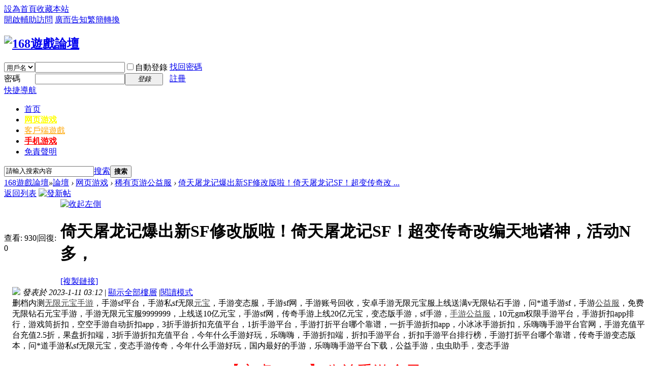

--- FILE ---
content_type: text/html; charset=utf-8
request_url: http://www.168gamesf.com/thread-1168826-1-1.html
body_size: 10783
content:

<!DOCTYPE html PUBLIC "-//W3C//DTD XHTML 1.0 Transitional//EN" "http://www.w3.org/TR/xhtml1/DTD/xhtml1-transitional.dtd">
<html xmlns="http://www.w3.org/1999/xhtml">
<head>
<meta http-equiv="Content-Type" content="text/html; charset=utf-8" />
<title>倚天屠龙记爆出新SF修改版啦！倚天屠龙记SF！超变传奇改编天地诸神，活动N多， - 稀有页游公益服 - 168遊戲論壇</title>
<link href="http://www.168gamesf.com/thread-1168826-1-1.html" rel="canonical" />
<meta name="keywords" content="倚天屠龙记爆出新SF修改版啦！倚天屠龙记SF！超变传奇改编天地诸神，活动N多，" />
<meta name="description" content="删档内测无限元宝手游，手游sf平台，手游私sf无限元宝，手游变态服，手游sf网，手游账号回收，安卓手游无限元宝服上线送满v无限钻石手游，问*道手游sf，手游公益服，免费无 ... 倚天屠龙记爆出新SF修改版啦！倚天屠龙记SF！超变传奇改编天地诸神，活动N多，" />
<meta name="MSSmartTagsPreventParsing" content="True" />
<meta http-equiv="MSThemeCompatible" content="Yes" />
<base href="http://www.168gamesf.com/" /><link rel="stylesheet" type="text/css" href="data/cache/style_1_common.css?Y63" /><link rel="stylesheet" type="text/css" href="data/cache/style_1_forum_viewthread.css?Y63" /><script type="text/javascript">var STYLEID = '1', STATICURL = 'static/', IMGDIR = 'static/image/common', VERHASH = 'Y63', charset = 'utf-8', discuz_uid = '0', cookiepre = '58uO_2132_', cookiedomain = '', cookiepath = '/', showusercard = '1', attackevasive = '0', disallowfloat = 'login|newthread|reply', creditnotice = '1|威望|,2|金幣|,3|活躍度|,8|代幣|', defaultstyle = '', REPORTURL = 'aHR0cDovL3d3dy4xNjhnYW1lc2YuY29tL3RocmVhZC0xMTY4ODI2LTEtMS5odG1s', SITEURL = 'http://www.168gamesf.com/', JSPATH = 'static/js/', DYNAMICURL = '';</script>
<script src="static/js/common.js?Y63" type="text/javascript"></script>
<script src="static/js/jquery.min.js" type="text/javascript"></script><script type="text/javascript">var jq = jQuery.noConflict();</script>
<script src="static/js/jcookie.js" type="text/javascript"></script>
<meta name="application-name" content="168遊戲論壇" />
<meta name="msapplication-tooltip" content="168遊戲論壇" />
<meta name="msapplication-task" content="name=論壇;action-uri=http://www.168gamesf.com/forum.php;icon-uri=http://www.168gamesf.com/static/image/common/bbs.ico" />
<link rel="archives" title="168遊戲論壇" href="http://www.168gamesf.com/archiver/" />
<script src="static/js/forum.js?Y63" type="text/javascript"></script>
</head>

<body id="nv_forum" class="pg_viewthread" onkeydown="if(event.keyCode==27) return false;">
<div id="append_parent"></div><div id="ajaxwaitid"></div>
<div class="dwp">
<div id="toptb" class="cl">
<div class="wp">
<div class="z"><a href="javascript:;"  onclick="setHomepage('http://www.168gamesf.com/');">設為首頁</a><a href="http://www.168gamesf.com/"  onclick="addFavorite(this.href, '168遊戲論壇');return false;">收藏本站</a></div>
<div class="y">
<a id="switchblind" href="javascript:;" onclick="toggleBlind(this)" title="開啟輔助訪問" class="switchblind">開啟輔助訪問</a>
<a href="go/aHR0cHM6Ly9saW5lLm1lL3RpL3AvOHZwNmNqek5Gbw,," target="_blank" >廣而告知</a><a href="javascript:tsConvert.toggle(0);" >繁簡轉換</a></div>
</div>
</div>

<div id="hd">
<div class="wp">
<div class="hdc cl"><h2><a href="http://www.168gamesf.com/" title="168遊戲論壇"><img src="static/image/common/logov.png" alt="168遊戲論壇" border="0" /></a></h2><script src="static/js/logging.js?Y63" type="text/javascript"></script>
<form method="post" autocomplete="off" id="lsform" action="member.php?mod=logging&amp;action=login&amp;loginsubmit=yes&amp;infloat=yes&amp;lssubmit=yes" onsubmit="pwmd5('ls_password');return lsSubmit();">
<div class="fastlg cl">
<span id="return_ls" style="display:none"></span>
<div class="y pns">
<table cellspacing="0" cellpadding="0">
<tr>
<td>
<span class="ftid">
<select name="fastloginfield" id="ls_fastloginfield" width="40" tabindex="900">
<option value="username">用戶名</option>
<option value="uid">UID</option>
<option value="email">Email</option>
</select>
</span>
<script type="text/javascript">simulateSelect('ls_fastloginfield')</script>
</td>
<td><input type="text" name="username" id="ls_username" autocomplete="off" class="px vm" tabindex="901" /></td>
<td class="fastlg_l"><label for="ls_cookietime"><input type="checkbox" name="cookietime" id="ls_cookietime" class="pc" value="2592000" tabindex="903" />自動登錄</label></td>
<td>&nbsp;<a href="javascript:;" onclick="showWindow('login', 'member.php?mod=logging&action=login&viewlostpw=1')">找回密碼</a></td>
</tr>
<tr>
<td><label for="ls_password" class="z psw_w">密碼</label></td>
<td><input type="password" name="password" id="ls_password" class="px vm" autocomplete="off" tabindex="902" /></td>
<td class="fastlg_l"><button type="submit" class="pn vm" tabindex="904" style="width: 75px;"><em>登錄</em></button></td>
<td>&nbsp;<a href="member.php?mod=reg" class="xi2 xw1">註冊</a></td>
</tr>
</table>
<input type="hidden" name="quickforward" value="yes" />
<input type="hidden" name="handlekey" value="ls" />
</div>
</div>
</form>

<script src="static/js/md5.js?Y63" type="text/javascript" reload="1"></script>
</div>

<div id="nv">
<a href="javascript:;" id="qmenu" onmouseover="delayShow(this, function () {showMenu({'ctrlid':'qmenu','pos':'34!','ctrlclass':'a','duration':2});showForummenu(135);})">快捷導航</a>
<ul><li id="mn_N6666" ><a href="/" hidefocus="true"  >首页</a></li><li id="mn_N4166" onmouseover="showMenu({'ctrlid':this.id,'ctrlclass':'hover','duration':2})"><a href="category-134.html" hidefocus="true"   style="font-weight: bold;color: yellow">网页游戏</a></li><li id="mn_N4928" onmouseover="showMenu({'ctrlid':this.id,'ctrlclass':'hover','duration':2})"><a href="category-4.html" hidefocus="true"   style="color: orange">客戶端遊戲</a></li><li id="mn_N9def" onmouseover="showMenu({'ctrlid':this.id,'ctrlclass':'hover','duration':2})"><a href="forum-45-1.html" hidefocus="true" target="_blank"   style="font-weight: bold;color: red">手机游戏</a></li><li id="mn_N8eb7" ><a href="misc.php?mod=faq&action=faq&id=1" hidefocus="true" target="_blank"  >免責聲明</a></li></ul>
</div>
<ul class="p_pop h_pop" id="plugin_menu" style="display: none">  <li><a href="plugin.php?id=dsu_paulsign:sign" id="mn_plink_sign">每日簽到</a></li>
 </ul>
<ul class="p_pop h_pop" id="mn_N4166_menu" style="display: none"><li><a href="forum-84-1.html" hidefocus="true" target="_blank" >网页游戏SF</a></li><li><a href="forum-135-1.html" hidefocus="true" target="_blank" >稀有页游公益服</a></li><li><a href="forum-151-1.html" hidefocus="true" target="_blank" >联运与玩家推广</a></li></ul><ul class="p_pop h_pop" id="mn_N4928_menu" style="display: none"><li><a href="forum-13-1.html" hidefocus="true" target="_blank" >稀有端游</a></li><li><a href="forum-32-1.html" hidefocus="true" target="_blank" >楓之谷</a></li><li><a href="forum-2-1.html" hidefocus="true" target="_blank" >RO仙境傳說</a></li><li><a href="forum-39-1.html" hidefocus="true" target="_blank" >希望OL</a></li><li><a href="forum-12-1.html" hidefocus="true" target="_blank" >天堂</a></li><li><a href="forum-77-1.html" hidefocus="true" target="_blank" >天堂II</a></li><li><a href="forum-33-1.html" hidefocus="true" target="_blank" >魔力寶貝</a></li><li><a href="forum-80-1.html" hidefocus="true" target="_blank" >三國群英傳</a></li><li><a href="forum-34-1.html" hidefocus="true" target="_blank" >魔獸世界</a></li><li><a href="type-13-193-1.html" hidefocus="true" target="_blank" >DNF</a></li><li><a href="type-13-168-1.html" hidefocus="true" target="_blank" >龙之谷</a></li></ul><ul class="p_pop h_pop" id="mn_N9def_menu" style="display: none"><li><a href="forum-45-1.html" hidefocus="true" target="_blank"  style="color: red">手游SF</a></li></ul><div class="p_pop h_pop" id="mn_userapp_menu" style="display: none"></div><div id="mu" class="cl">
<ul class="cl " id="snav_mn_userapp" style="display:none">
</ul>
</div>
	
<div id="scbar" class="cl">
<form id="scbar_form" method="post" autocomplete="off" onsubmit="searchFocus($('scbar_txt'))" action="search.php?searchsubmit=yes" target="_blank">
<input type="hidden" name="mod" id="scbar_mod" value="search" />
<input type="hidden" name="formhash" value="46bd3c1d" />
<input type="hidden" name="srchtype" value="title" />
<input type="hidden" name="srhfid" value="135" />
<input type="hidden" name="srhlocality" value="forum::viewthread" />
<table cellspacing="0" cellpadding="0">
<tr>
<td class="scbar_icon_td"></td>
<td class="scbar_txt_td"><input type="text" name="srchtxt" id="scbar_txt" value="請輸入搜索內容" autocomplete="off" x-webkit-speech speech /></td>
<td class="scbar_type_td"><a href="javascript:;" id="scbar_type" class="xg1" onclick="showMenu(this.id)" hidefocus="true">搜索</a></td>
<td class="scbar_btn_td"><button type="submit" name="searchsubmit" id="scbar_btn" sc="1" class="pn pnc" value="true"><strong class="xi2">搜索</strong></button></td>
<td class="scbar_hot_td">
<div id="scbar_hot">
</div>
</td>
</tr>
</table>
</form>
</div>
<ul id="scbar_type_menu" class="p_pop" style="display: none;"><li><a href="javascript:;" rel="curforum" fid="135" >本版</a></li><li><a href="javascript:;" rel="user">用戶</a></li></ul>
<script type="text/javascript">
initSearchmenu('scbar', '');
</script>
</div>
</div>


<div id="wp" class="wp">
<script type="text/javascript">var fid = parseInt('135'), tid = parseInt('1168826');</script>

<script src="static/js/forum_viewthread.js?Y63" type="text/javascript"></script>
<script type="text/javascript">zoomstatus = parseInt(1);var imagemaxwidth = '750';var aimgcount = new Array();</script>

<style id="diy_style" type="text/css"></style>
<!--[diy=diynavtop]--><div id="diynavtop" class="area"></div><!--[/diy]-->
<div id="pt" class="bm cl">
<div class="z">
<a href="./" class="nvhm" title="首頁">168遊戲論壇</a><em>&raquo;</em><a href="http://www.168gamesf.com/forum.php">論壇</a> <em>&rsaquo;</em> <a href="http://www.168gamesf.com/category-134.html">网页游戏</a> <em>&rsaquo;</em> <a href="http://www.168gamesf.com/forum-135-1.html">稀有页游公益服</a> <em>&rsaquo;</em> <a href="http://www.168gamesf.com/thread-1168826-1-1.html">倚天屠龙记爆出新SF修改版啦！倚天屠龙记SF！超变传奇改 ...</a>
</div>
</div>

<style id="diy_style" type="text/css"></style>
<div class="wp">
<!--[diy=diy1]--><div id="diy1" class="area"></div><!--[/diy]-->
</div>

<div id="ct" class="wp cl">
<div id="pgt" class="pgs mbm cl ">
<div class="pgt"></div>
<span class="y pgb"><a href="http://www.168gamesf.com/forum-135-1.html">返回列表</a></span>
<a id="newspecial" onmouseover="$('newspecial').id = 'newspecialtmp';this.id = 'newspecial';showMenu({'ctrlid':this.id})" onclick="showWindow('newthread', 'forum.php?mod=post&action=newthread&fid=135')" href="javascript:;" title="發新帖"><img src="static/image/common/pn_post.png" alt="發新帖" /></a></div>



<div id="postlist" class="pl bm">
<table cellspacing="0" cellpadding="0">
<tr>
<td class="pls ptn pbn">
<div class="hm ptn">
<span class="xg1">查看:</span> <span class="xi1">930</span><span class="pipe">|</span><span class="xg1">回復:</span> <span class="xi1">0</span>
</div>
</td>
<td class="plc ptm pbn vwthd">
<span class="xg1 side_btn">
<a onclick="setcookie('close_leftinfo', 1);location.reload();" title="收起左側" class="btn_s_close" href="javascript:;"><img src="static/image/common/control_l.png" alt="收起左側" class="vm" /></a>
</span>
<h1 class="ts">
<span id="thread_subject">倚天屠龙记爆出新SF修改版啦！倚天屠龙记SF！超变传奇改编天地诸神，活动N多，</span>
</h1>
<span class="xg1">
<a href="http://www.168gamesf.com/thread-1168826-1-1.html" onclick="return copyThreadUrl(this, '168遊戲論壇')" >[複製鏈接]</a>
</span>
</td>
</tr>
</table>


<table cellspacing="0" cellpadding="0" class="ad">
<tr>
<td class="pls">
</td>
<td class="plc">
</td>
</tr>
</table><div id="post_25456280" ><table id="pid25456280" class="plhin" summary="pid25456280" cellspacing="0" cellpadding="0">
<tr>
<td class="pls" rowspan="2">
<div id="favatar25456280" class="pls favatar">
 <a name="lastpost"></a><div class="pi">
<div class="authi"><a href="http://www.168gamesf.com/space-uid-521549.html" target="_blank" class="xw1">滴滴好手游</a>
</div>
</div>
<div class="p_pop blk bui card_gender_" id="userinfo25456280" style="display: none; margin-top: -11px;">
<div class="m z">
<div id="userinfo25456280_ma"></div>
</div>
<div class="i y">
<div>
<strong><a href="http://www.168gamesf.com/space-uid-521549.html" target="_blank" class="xi2">滴滴好手游</a></strong>
<em>當前離線</em>
</div><dl class="cl">

<dt>積分</dt><dd><a href="http://www.168gamesf.com/home.php?mod=space&uid=521549&do=profile" target="_blank" class="xi2">0</a></dd>
<dt>金幣</dt><dd> </dd>
<dt>活躍度</dt><dd> </dd>
<dt>性別</dt><dd>保密</dd>
<dt>在線時間</dt><dd> 小時</dd>
<dt>註冊時間</dt><dd>2019-3-5</dd>
<dt>最後登錄</dt><dd>1970-1-1</dd>
</dl><div class="imicn">
<a href="http://www.168gamesf.com/home.php?mod=space&amp;uid=521549&amp;do=profile" target="_blank" title="查看詳細資料"><img src="static/image/common/userinfo.gif" alt="查看詳細資料" /></a>
</div>
<div id="avatarfeed"><span id="threadsortswait"></span></div>
</div>
</div>
<div>
<div class="avatar"><a href="http://www.168gamesf.com/space-uid-521549.html" class="avtm" target="_blank"><img src="http://www.168gamesf.com/uc_server/data/avatar/000/52/15/49_avatar_middle.jpg" onerror="this.onerror=null;this.src='http://www.168gamesf.com/uc_server/images/noavatar_middle.gif'" /></a></div>
</div>
</div>
</td>
	
<td class="plc">
<div class="pi">
<div class="pti">
<div class="pdbt">
</div>
<div class="authi">
<img class="authicn vm" id="authicon25456280" src="static/image/common/online_member.gif" />
<em id="authorposton25456280">發表於 2023-1-11 03:12</em>
<span class="pipe">|</span>
<a href="http://www.168gamesf.com/thread-1168826-1-1.html" rel="nofollow">顯示全部樓層</a>
<span class="pipe show">|</span><a href="javascript:;" onclick="readmode($('thread_subject').innerHTML, 25456280);" class="show">閱讀模式</a>
</div>
</div>
</div><div class="pct"><div class="a_ptad"><span id="pad"></span></div><style type="text/css">.pcb{margin-right:0}</style><div class="pcb">
 
<div class="t_fsz">
<table cellspacing="0" cellpadding="0"><tr><td class="t_f" id="postmessage_25456280">
删档内测<a href="http://www.168gamesf.com/forum-151-1.html" style="color:#444" target="_blank">无限元宝</a><a href="http://www.168gamesf.com/" style="color:#444" target="_blank">手游</a>，手游sf平台，手游私sf无限<a href="http://www.168gamesf.com/forum-136-1.html" style="color:#444" target="_blank">元宝</a>，手游变态服，手游sf网，手游账号回收，安卓手游无限元宝服上线送满v无限钻石手游，问*道手游sf，手游<a href="http://www.168gamesf.com/" style="color:#444" target="_blank">公益服</a>，免费无限钻石元宝手游，手游无限元宝服9999999，上线送10亿元宝，手游sf网，传奇手游上线20亿元宝，变态版手游，sf手游，<a href="http://www.168gamesf.com/" style="color:#444" target="_blank">手游公益服</a>，10元gm权限手游平台，手游折扣app排行，游戏筒折扣，空空手游自动折扣app，3折手游折扣充值平台，1折手游平台，手游打折平台哪个靠谱，一折手游折扣app，小冰冰手游折扣，乐嗨嗨手游平台官网，手游充值平台充值2.5折，果盘折扣端，3折手游折扣充值平台，今年什么手游好玩，乐嗨嗨，手游折扣端，折扣手游平台，折扣手游平台排行榜，手游打折平台哪个靠谱，传奇手游变态版本，问*道手游私sf无限元宝，变态手游传奇，今年什么手游好玩，国内最好的手游，乐嗨嗨手游平台下载，公益手游，虫虫助手，变态手游<br />
<br />
<table cellspacing="0" class="t_table" style="width:98%" bgcolor="white"><tr><td><div align="center"><font size="6"><font color="#ff0000">【安卓+IOS】公益手游盒子</font></font></div></td></tr></table><table cellspacing="0" class="t_table" style="width:98%" bgcolor="white"><tr><td><div align="center"><font color="#0000ff">【5000千款变态手游、折扣官服手游、变态H5游戏、单机游戏】</font></div></td></tr></table><table cellspacing="0" class="t_table" style="width:98%" bgcolor="white"><tr><td><div align="center"><font size="3"><font color="#2e8b57"><strong>【老铁，这里有福利满满，上千款游戏高比例、高福利、高返利、高爆率，满V、官服品质】</strong></font></font><img id="aimg_Wr821" onclick="zoom(this, this.src, 0, 0, 0)" class="zoom" width="600" src="http://www.786sy.com/images/jytg.png" border="0" alt="" /></div></td></tr></table><table cellspacing="0" class="t_table" style="width:98%" bgcolor="white"><tr><td><div align="center"><font size="5"><font color="#ff0000"><font style="background-color:yellow"><strong>变态破解版手游盒子下载：<a rel="nofollow" href="go/aHR0cDovL3d3dy43ODZzeS5jb20," target="_blank" onclick="return denyopener(this)">www.786sy.com</a></strong></font></font></font></div></td></tr></table><table cellspacing="0" class="t_table" style="width:98%" bgcolor="white"><tr><td><div align="center"><font size="5"><font color="#ff0000"><font style="background-color:yellow"><strong>送首充官服最低折扣手游：<a rel="nofollow" href="go/aHR0cDovL3d3dy43ODZzeS5jb20," target="_blank" onclick="return denyopener(this)">www.786sy.com</a></strong></font></font></font></div></td></tr></table><div align="center"><font size="5">【无限回收账号+无限免费福利发放】</font></div><table cellspacing="0" class="t_table" style="width:98%"><tr><td><div align="center"><font size="3"><font color="#ff0000">BT手游</font></font></div></td><td><div align="center"><font size="3"><font color="#ff0000">比例</font></font></div></td><td><div align="center"><font size="3"><font color="#ff0000">部分福利介绍（下载盒子后安装游戏）</font></font></div></td></tr><tr><td><div align="center"><font color="#0000ff">无赦单职业</font></div></td><td><div align="center">1:500</div></td><td><div align="left">上线即送vip4,钻石50000，元宝10w，超级等级丹*5！<font color="#ff0000">回收返元宝</font></div></td></tr><tr><td><div align="center"><font color="#0000ff">梦幻神界</font></div></td><td><div align="center">1:1000</div></td><td><div align="left">登录送满级VIP15及全部特权，达到100级，无条件发放648元充值<font color="#ff0000">梦幻手游sf</font></div></td></tr><tr><td><div align="center"><font color="#0000ff">修真灵域</font></div></td><td><div align="center">1:500</div></td><td><div align="left">免费领取VIP1-15的海量福利，即刻秒升百级，登录就送68888元宝<font color="#ff0000">修仙sf</font></div></td></tr><tr><td><div align="center"><font color="#0000ff">神之路</font></div></td><td><div align="center">1:500</div></td><td><div align="left">上线送满VIP+10元现金劵、送70级无级别装备、35000莲玉<font color="#ff0000">回合修仙sf</font></div></td></tr><tr><td><div align="center"><font color="#0000ff">木叶忍者</font></div></td><td><div align="center">1:500</div></td><td><div align="left">上线赠送VIP16+佩恩，钻石*11888，金币*999W<font color="#ff0000">火影忍者ol</font></div></td></tr><tr><td><div align="center"><font color="#0000ff">血战龙城</font></div></td><td><div align="center">1:1000</div></td><td><div align="left">登陆赠送VIP15，30000元宝，铜币100万+红色套装<font color="#ff0000">经典法玛</font></div></td></tr><tr><td><div align="center"><font color="#0000ff">天天怼三国</font></div></td><td><div align="center">1:100</div></td><td><div align="left">三国游戏创新制作，H5回合制集大成之作！<font color="#ff0000">最火三国h5sf</font></div></td></tr><tr><td><div align="center"><font color="#0000ff">刀塔传奇</font></div></td><td><div align="center">1:2000</div></td><td><div align="left">30级送满V，上线就领钻石*25888，金币*100W<font color="#ff0000">卡牌传奇sf</font></div></td></tr><tr><td><div align="center"><font color="#0000ff">倚天</font></div></td><td><div align="center">1:500</div></td><td><div align="left">上线送VIP5，38888绑定元宝，888w金币<font color="#ff0000">修仙sf</font></div></td></tr><tr><td><div align="center"><font color="#0000ff">三界情缘</font></div></td><td><div align="center">1:10000</div></td><td><div align="left">上线即送满级VIP（vip15）,88888元宝，888万金币!<font color="#ff0000">倩女幽魂sf</font></div></td></tr><tr><td><div align="center"><font color="#0000ff">血战龙城</font></div></td><td><div align="center">1:1000</div></td><td><div align="left">首冲四倍，续充翻倍、登陆赠送VIP15，30000元宝，铜币100万<font color="#ff0000">成龙大哥沉迷传奇</font></div></td></tr><tr><td><div align="center"><font color="#0000ff">三国群英传</font></div></td><td><div align="center">1:500</div></td><td><div align="left">上线即送V10，钻石18888，铜币200w！<font color="#ff0000">精美3D三国</font></div></td></tr><tr><td><div align="center"><font color="#0000ff">玛雅奇迹</font></div></td><td><div align="center">1:500</div></td><td><div align="left">登陆赠送VIP11，钻石*8888，绑钻*18888，金币*888万<font color="#ff0000">奇迹sf</font></div></td></tr><tr><td><div align="center"><font color="#0000ff">蜀门</font></div></td><td><div align="center">1:1000</div></td><td><div align="left">上线就送满V！元宝18888！金币666W！<font color="#ff0000">纵情江湖</font></div></td></tr><tr><td><div align="center"><font color="#0000ff">魔兽世界</font></div></td><td><div align="center">1:500</div></td><td><div align="left">上线就送至尊VIP！绑钻86888！钻石2888！金币128W！<font color="#ff0000">巫妖王之怒</font></div></td></tr><tr><td><div align="center"><font color="#0000ff">传世单机版</font></div></td><td><div align="center">1:200</div></td><td><div align="left">上线赠送VIP10，8888元宝，188万金币<font color="#ff0000">全民攻沙</font></div></td></tr><tr><td><div align="center"><font color="#0000ff">红警</font></div></td><td><div align="center">1:300</div></td><td><div align="left">上线赠送VIP8、12888钻石、100W金币，VIP礼包免费领<font color="#ff0000">坦克争霸</font></div></td></tr><tr><td><div align="center"><font color="#0000ff">刀剑圣域</font></div></td><td><div align="center">1:500</div></td><td><div align="left">送满V+各种VIP特权免费用！<font color="#ff0000">人气日漫改编</font></div></td></tr><tr><td><div align="center"><font color="#0000ff">火影忍者ol</font></div></td><td><div align="center">1:500</div></td><td><div align="left">上线即送超级VIP，忍币68888，金币1个亿！<font color="#ff0000">卡牌火影</font></div></td></tr><tr><td><div align="center"><font color="#0000ff">盗墓笔记</font></div></td><td><div align="center">1:500</div></td><td>上线即送超级V12，粉砖43888！是粉砖！<font color="#ff0000">怒晴湘西</font></td></tr><tr><td><div align="center"><font color="#0000ff">斗罗大陆</font></div></td><td><div align="center">1:500</div></td><td><div align="left">上线送超级无敌V12,绑定元宝66888！各种VIP礼包免费领！<font color="#ff0000">绝世唐门sf</font></div></td></tr><tr><td><div align="center"><font color="#0000ff">凡人修真传</font></div></td><td><div align="center">1:500</div></td><td>上线送满级VIP，16888元宝、5000000金币<font color="#ff0000"><font color="#ff0000">江湖恩仇</font></font></td></tr><tr><td><div align="center"><font color="#0000ff">崩坏学院</font></div></td><td><div align="center">1:800</div></td><td>送超级VIP，钻石*38888，金币*888W，升战毫不费力！<font color="#ff0000">实时卡牌</font></td></tr><tr><td><div align="center"><font color="#0000ff">天龙八部</font></div></td><td><div align="center">1:1000</div></td><td><div align="left">上线即送VIP12，元宝12W，还有极品武器外观<font color="#ff0000"><font color="#ff0000">乔帮主</font></font></div></td></tr><tr><td><div align="center"><font color="#0000ff">魔域手游</font></div></td><td><div align="center">1:500</div></td><td>上线即送VIP12，钻石28888，888W金币</td></tr><tr><td><div align="center"><font color="#0000ff">极品学姐</font></div></td><td><div align="center">1:500</div></td><td><div align="left">上线送VIP17、888万金币、2万钻石<font color="#ff0000">称霸后宫</font></div></td></tr><tr><td><div align="center"><font color="#0000ff">问·道</font></div></td><td><div align="center">1:500</div></td><td><div align="left">上线即送尊贵V12，元宝26888<font color="#ff0000">你养我啊!</font></div></td></tr><tr><td><div align="center"><font color="#0000ff">更多变态手游</font></div></td><td><div align="center">超高比例</div></td><td><div align="left"><a rel="nofollow" href="go/aHR0cDovL3d3dy43ODZzeS5jb20," target="_blank" onclick="return denyopener(this)">拥有众多稀有破解SF手游：点击前往</a><font color="#ff0000">5000多款手游sf</font></div></td></tr></table><table cellspacing="0" class="t_table" style="width:98%"><tr><td><div align="center"><font size="6"><font color="#ff0000"><img id="aimg_N2dMy" onclick="zoom(this, this.src, 0, 0, 0)" class="zoom" width="260" src="http://www.786sy.com/images/jytg2.png" border="0" alt="" /><img id="aimg_ox569" onclick="zoom(this, this.src, 0, 0, 0)" class="zoom" src="http://tu.7000sy.com/7000/gif18.gif" onmouseover="img_onmouseoverfunc(this)" lazyloadthumb="1" border="0" alt="" /></font></font></div></td></tr></table><br />
<br />
<font face="&quot;">【</font><font face="&quot;"><a rel="nofollow" href="go/aHR0cDovL2Jicy50aWFueWEuY24vcG9zdC1wbGF5LTQwODg4OS0xLnNodG1s" target="_blank" onclick="return denyopener(this)"><font color="#FF0000">网络游戏排行榜</font></a>】</font><font face="&quot;">【</font><font face="&quot;"><a rel="nofollow" href="go/aHR0cDovL3d3dy45Nzk3ay5jb20," target="_blank" onclick="return denyopener(this)"><font color="#FF0000">传奇网页游戏开服表</font></a></font><font face="&quot;">】<font face="&quot;">【</font><font face="&quot;"><a rel="nofollow" href="go/aHR0cHM6Ly93d3cuamFtbXlmbS5jb20vdS82ODY0Njg4" target="_blank" onclick="return denyopener(this)"><font color="#FF0000">网页游戏加速器</font></a></font><font face="&quot;">】</font><font face="&quot;">【</font><font face="&quot;"><a rel="nofollow" href="go/aHR0cDovLzkxODh3YW4uOTc5N2suY29t" target="_blank" onclick="return denyopener(this)"><font color="#FF0000">生存策略游戏</font></a></font><font face="&quot;">】<font face="&quot;">【</font><font face="&quot;"><a rel="nofollow" href="go/aHR0cHM6Ly93ZWliby5jb20vQlRnYW1lMDE," target="_blank" onclick="return denyopener(this)"><font color="#FF0000">现在什么游戏最好玩</font></a></font><font face="&quot;">】<a rel="nofollow" href="go/aHR0cDovL3dhbi45Nzk3ay5jb20," target="_blank" onclick="return denyopener(this)">http://wan.9797k.com</a>，<a rel="nofollow" href="go/aHR0cDovL3dhbi45Nzk3ay5jb20," target="_blank" onclick="return denyopener(this)">http://wan.9797k.com</a>，<a rel="nofollow" href="go/aHR0cDovL3d3dy5kODM0LmNvbQ,," target="_blank" onclick="return denyopener(this)">http://www.d834.com</a>，<a rel="nofollow" href="go/aHR0cDovL3d3dy5xMzY5LmNu" target="_blank" onclick="return denyopener(this)">http://www.q369.cn</a></font></td></tr></table>


</div>
<div id="comment_25456280" class="cm">
</div>

<div id="post_rate_div_25456280"></div>
<div style="margin-top:100px;"></div><fieldset style="border:1px dashed #CCCCCC;padding:5px 2px;"><table width="775" border="0" cellspacing="0" cellpadding="0"><tr><td><span style="font-size:10px;"><img src="static/image/common/arrow_right.gif" align="absmiddle" alt="heatlevel"/><a href="http://www.168gamesf.com/thread-1407501-1-1.html" target="_blank">《2024精品0.1手游》★★★充值5000元只需50元 648只需6.48</a><br><img src="static/image/common/arrow_right.gif" align="absmiddle" alt="heatlevel"/><a href="http://www.168gamesf.com/thread-1406940-1-1.html" target="_blank">一一一5000款双端手游0.1折手游平台一一一赠送◆满级VIP◆</a><br><img src="static/image/common/arrow_right.gif" align="absmiddle" alt="heatlevel"/><a href="http://www.168gamesf.com/thread-1405513-1-1.html" target="_blank">《双端》《魔方时空手游私服》0.1折版本，38888元宝,送金w</a><br><img src="static/image/common/arrow_right.gif" align="absmiddle" alt="heatlevel"/><a href="http://www.168gamesf.com/thread-1403253-1-1.html" target="_blank">《2024精品0.1手游》★★★充值5000元只需50元 648只需6.48</a><br><img src="static/image/common/arrow_right.gif" align="absmiddle" alt="heatlevel"/><a href="http://www.168gamesf.com/thread-1403179-1-1.html" target="_blank">█0.1折手游盒子█折扣最低0.05折█送充值█全网独家真正3D</a><br><img src="static/image/common/arrow_right.gif" align="absmiddle" alt="heatlevel"/><a href="http://www.168gamesf.com/thread-1399057-1-1.html" target="_blank">《双端》《勇者大作战手游私服》0.1折版本，属性+元宝99999</a><br></span></td><td><span style="font-size:10px;"><img src="static/image/common/arrow_right.gif" align="absmiddle" alt="heatlevel"/><a href="http://www.168gamesf.com/thread-1396336-1-1.html" target="_blank">█▉全部手游0.1折+送充值99999RMB▉█送满V+GM权限+钻石自</a><br><img src="static/image/common/arrow_right.gif" align="absmiddle" alt="heatlevel"/><a href="http://www.168gamesf.com/thread-1395801-1-1.html" target="_blank">【破雪刃-永久0.1折】全场冲值0.1折+648礼包仅需6.48元/上</a><br><img src="static/image/common/arrow_right.gif" align="absmiddle" alt="heatlevel"/><a href="http://www.168gamesf.com/thread-1394611-1-1.html" target="_blank">【天使纪元-永久0.1折】全场冲值0.1折+648礼包仅需6.48元/</a><br><img src="static/image/common/arrow_right.gif" align="absmiddle" alt="heatlevel"/><a href="http://www.168gamesf.com/thread-1394456-1-1.html" target="_blank">《双端》《仙魔战场手游私服》0.1折版本，品牌公司，实力K</a><br><img src="static/image/common/arrow_right.gif" align="absmiddle" alt="heatlevel"/><a href="http://www.168gamesf.com/thread-1390427-1-1.html" target="_blank">【战鼓英雄-永久0.1折】全场冲值0.1折+648礼包仅需6.48元/</a><br><img src="static/image/common/arrow_right.gif" align="absmiddle" alt="heatlevel"/><a href="http://www.168gamesf.com/thread-1390150-1-1.html" target="_blank">█▉全部手游0.1折+送充值99999RMB▉█送满V+GM权限+钻石自</a><br></span></td></tr></table></fieldset><br></div>
</div>

</td></tr>
<tr><td class="plc plm">
</td>
</tr>
<tr id="_postposition25456280"></tr>
<tr>
<td class="pls"></td>
<td class="plc" style="overflow:visible;">
<div class="po hin">
<div class="pob cl">
<em>
<a class="fastre" href="forum.php?mod=post&amp;action=reply&amp;fid=135&amp;tid=1168826&amp;reppost=25456280&amp;extra=page%3D1&amp;page=1" onclick="showWindow('reply', this.href)">回復</a>
</em>

<p>
<a href="javascript:;" id="mgc_post_25456280" onmouseover="showMenu(this.id)" class="showmenu">使用道具</a>
<a href="javascript:;" onclick="showWindow('miscreport25456280', 'misc.php?mod=report&rtype=post&rid=25456280&tid=1168826&fid=135', 'get', -1);return false;">舉報</a>
</p>

<ul id="mgc_post_25456280_menu" class="p_pop mgcmn" style="display: none;">
<li><a href="http://www.168gamesf.com/home.php?mod=magic&amp;mid=bump&amp;idtype=tid&amp;id=1168826" id="a_bump" onclick="showWindow(this.id, this.href)"><img src="static/image/magic/bump.small.gif" />提升卡</a></li>
						
</ul>
<script type="text/javascript" reload="1">checkmgcmn('post_25456280')</script>
</div>
</div>
</td>
</tr>
<tr class="ad">
<td class="pls">
</td>
<td class="plc">
</td>
</tr>
</table>
<script type="text/javascript" reload="1">
aimgcount[25456280] = ['ox569','Wr821','N2dMy'];
attachimggroup(25456280);
var aimgfid = 0;
</script>
</div><div id="postlistreply" class="pl"><div id="post_new" class="viewthread_table" style="display: none"></div></div>
</div>


<form method="post" autocomplete="off" name="modactions" id="modactions">
<input type="hidden" name="formhash" value="46bd3c1d" />
<input type="hidden" name="optgroup" />
<input type="hidden" name="operation" />
<input type="hidden" name="listextra" value="page%3D1" />
<input type="hidden" name="page" value="1" />
</form>



<div class="pgs mtm mbm cl">
<span class="pgb y"><a href="http://www.168gamesf.com/forum-135-1.html">返回列表</a></span>
<a id="newspecialtmp" onmouseover="$('newspecial').id = 'newspecialtmp';this.id = 'newspecial';showMenu({'ctrlid':this.id})" onclick="showWindow('newthread', 'forum.php?mod=post&action=newthread&fid=135')" href="javascript:;" title="發新帖"><img src="static/image/common/pn_post.png" alt="發新帖" /></a>
</div>

<!--[diy=diyfastposttop]--><div id="diyfastposttop" class="area"></div><!--[/diy]-->
<script type="text/javascript">
var postminchars = parseInt('80');
var postmaxchars = parseInt('30000');
var disablepostctrl = parseInt('0');
</script>

<div id="f_pst" class="pl bm bmw">
<form method="post" autocomplete="off" id="fastpostform" action="forum.php?mod=post&amp;action=reply&amp;fid=135&amp;tid=1168826&amp;extra=page%3D1&amp;replysubmit=yes&amp;infloat=yes&amp;handlekey=fastpost" onSubmit="return fastpostvalidate(this)">
<table cellspacing="0" cellpadding="0">
<tr>
<td class="pls">
</td>
<td class="plc">

<span id="fastpostreturn"></span>


<div class="cl">
<div id="fastsmiliesdiv" class="y"><div id="fastsmiliesdiv_data"><div id="fastsmilies"></div></div></div><div class="hasfsl" id="fastposteditor">
<div class="tedt mtn">
<div class="bar">
<span class="y">
<a href="http://www.168gamesf.com/forum.php?mod=post&amp;action=reply&amp;fid=135&amp;tid=1168826" onclick="return switchAdvanceMode(this.href)">高級模式</a>
</span><script src="static/js/seditor.js?Y63" type="text/javascript"></script>
<div class="fpd">
<a href="javascript:;" title="文字加粗" class="fbld">B</a>
<a href="javascript:;" title="設置文字顏色" class="fclr" id="fastpostforecolor">Color</a>
<a id="fastpostimg" href="javascript:;" title="圖片" class="fmg">Image</a>
<a id="fastposturl" href="javascript:;" title="添加鏈接" class="flnk">Link</a>
<a id="fastpostquote" href="javascript:;" title="引用" class="fqt">Quote</a>
<a id="fastpostcode" href="javascript:;" title="代碼" class="fcd">Code</a>
<a href="javascript:;" class="fsml" id="fastpostsml">Smilies</a>
</div></div>
<div class="area">
<div class="pt hm">
您需要登錄後才可以回帖 <a href="member.php?mod=logging&amp;action=login" onclick="showWindow('login', this.href)" class="xi2">登錄</a> | <a href="member.php?mod=reg" class="xi2">註冊</a>
</div>
</div>
</div>
</div>
</div>
<div id="seccheck_fastpost">
</div>


<input type="hidden" name="formhash" value="46bd3c1d" />
<input type="hidden" name="usesig" value="" />
<input type="hidden" name="subject" value="  " />
<p class="ptm pnpost">
<a href="http://www.168gamesf.com/home.php?mod=spacecp&amp;ac=credit&amp;op=rule&amp;fid=135" class="y" target="_blank">本版積分規則</a>
<button type="button" onclick="showWindow('login', 'member.php?mod=logging&action=login&guestmessage=yes')" onmouseover="checkpostrule('seccheck_fastpost', 'ac=reply');this.onmouseover=null" name="replysubmit" id="fastpostsubmit" class="pn pnc vm" value="replysubmit" tabindex="5"><strong>發表回復</strong></button>
<label for="fastpostrefresh"><input id="fastpostrefresh" type="checkbox" class="pc" />回帖後跳轉到最後一頁</label>
<script type="text/javascript">if(getcookie('fastpostrefresh') == 1) {$('fastpostrefresh').checked=true;}</script>
</p>
</td>
</tr>
</table>
</form>
</div>

</div>

<div class="wp mtn">
<!--[diy=diy3]--><div id="diy3" class="area"></div><!--[/diy]-->
</div>

<script type="text/javascript">
function succeedhandle_followmod(url, msg, values) {
var fObj = $('followmod_'+values['fuid']);
if(values['type'] == 'add') {
fObj.innerHTML = '不收聽';
fObj.href = 'home.php?mod=spacecp&ac=follow&op=del&fuid='+values['fuid'];
} else if(values['type'] == 'del') {
fObj.innerHTML = '收聽TA';
fObj.href = 'home.php?mod=spacecp&ac=follow&op=add&hash=46bd3c1d&fuid='+values['fuid'];
}
}
fixed_avatar([25456280], 0);
</script>	</div>
<div id="ft" class="wp cl">
<div id="flk" class="y">
<p>
<a href="misc.php?mod=faq&action=faq&id=1" rel="nofollow">免責聲明</a><span class="pipe">|</span><a href="http://www.168gamesf.com/forum.php?mod=misc&action=showdarkroom" rel="nofollow">小黑屋</a><span class="pipe">|</span><a href="http://www.168gamesf.com/forum.php?mobile=yes" rel="nofollow">手機版</a><span class="pipe">|</span><a href="http://www.168gamesf.com/archiver/" rel="nofollow">Archiver</a><span class="pipe">|</span><strong><a href="http://www.168gamesf.com/" target="_blank">168遊戲論壇</a></strong><span class="pipe">|</span>
<script>
(function(){
    var bp = document.createElement('script');
    var curProtocol = window.location.protocol.split(':')[0];
    if (curProtocol === 'https') {
        bp.src = 'https://zz.bdstatic.com/linksubmit/push.js';
    }
    else {
        bp.src = 'http://push.zhanzhang.baidu.com/push.js';
    }
    var s = document.getElementsByTagName("script")[0];
    s.parentNode.insertBefore(bp, s);
})();
</script>
<script>
(function(){
var src = "https://s.ssl.qhres2.com/ssl/ab77b6ea7f3fbf79.js";
document.write('<script src="' + src + '" id="sozz"><\/script>');
})();
</script></p>
<p class="xs0">
GMT+8, 2025-11-3 10:15<span id="debuginfo">
, Processed in 0.197146 second(s), 10 queries
, Gzip On, Memcache On.
</span>
</p>
</div>
<div id="frt">
<p>Powered by <strong><a href="http://www.discuz.net" target="_blank">Discuz!</a></strong> <em>X3.4</em></p>
<p class="xs0">&copy; 2001-2017 <a href="http://www.comsenz.com" target="_blank">Comsenz Inc.</a></p>
</div></div>
<script src="home.php?mod=misc&ac=sendmail&rand=1762136156" type="text/javascript"></script>
<div id="scrolltop">
<span><a href="http://www.168gamesf.com/forum.php?mod=post&amp;action=reply&amp;fid=135&amp;tid=1168826&amp;extra=page%3D1&amp;page=1" onclick="showWindow('reply', this.href)" class="replyfast" title="快速回復"><b>快速回復</b></a></span>
<span hidefocus="true"><a title="返回頂部" onclick="window.scrollTo('0','0')" class="scrolltopa" ><b>返回頂部</b></a></span>
<span>
<a href="http://www.168gamesf.com/forum-135-1.html" hidefocus="true" class="returnlist" title="返回列表"><b>返回列表</b></a>
</span>
</div>
<script type="text/javascript">_attachEvent(window, 'scroll', function () { showTopLink(); });checkBlind();</script>
</div>
</body>
</html>
